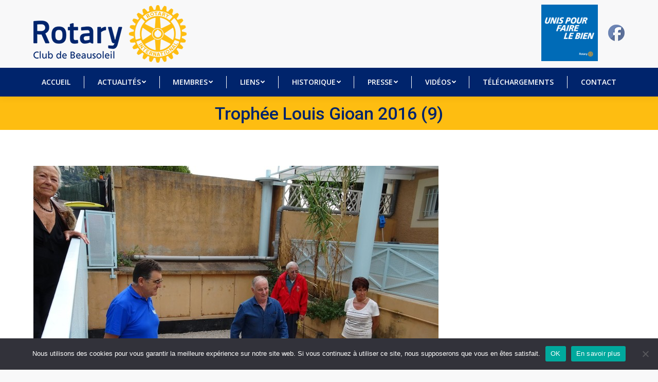

--- FILE ---
content_type: text/html; charset=UTF-8
request_url: http://www.rotary-beausoleil.org/trophee-louis-gioan/trophee-louis-gioan-2016-9/
body_size: 76880
content:
<!DOCTYPE html>
<!--[if !(IE 6) | !(IE 7) | !(IE 8)  ]><!-->
<html dir="ltr" lang="fr-FR"
	prefix="og: https://ogp.me/ns#"  class="no-js">
<!--<![endif]-->
<head>
	<meta charset="UTF-8" />
		<meta name="viewport" content="width=device-width, initial-scale=1, maximum-scale=1, user-scalable=0">
		<meta name="theme-color" content="#febd11"/>	<link rel="profile" href="https://gmpg.org/xfn/11" />
	        <script type="text/javascript">
            if (/Android|webOS|iPhone|iPad|iPod|BlackBerry|IEMobile|Opera Mini/i.test(navigator.userAgent)) {
                var originalAddEventListener = EventTarget.prototype.addEventListener,
                    oldWidth = window.innerWidth;

                EventTarget.prototype.addEventListener = function (eventName, eventHandler, useCapture) {
                    if (eventName === "resize") {
                        originalAddEventListener.call(this, eventName, function (event) {
                            if (oldWidth === window.innerWidth) {
                                return;
                            }
                            oldWidth = window.innerWidth;
                            if (eventHandler.handleEvent) {
                                eventHandler.handleEvent.call(this, event);
                            }
                            else {
                                eventHandler.call(this, event);
                            };
                        }, useCapture);
                    }
                    else {
                        originalAddEventListener.call(this, eventName, eventHandler, useCapture);
                    };
                };
            };
        </script>
		<title>Trophée Louis Gioan 2016 (9) | Rotary Club de Beausoleil</title>

		<!-- All in One SEO 4.2.8 - aioseo.com -->
		<meta name="robots" content="max-image-preview:large" />
		<link rel="canonical" href="http://www.rotary-beausoleil.org/trophee-louis-gioan/trophee-louis-gioan-2016-9/" />
		<meta name="generator" content="All in One SEO (AIOSEO) 4.2.8 " />
		<meta property="og:locale" content="fr_FR" />
		<meta property="og:site_name" content="Rotary Club de Beausoleil |" />
		<meta property="og:type" content="article" />
		<meta property="og:title" content="Trophée Louis Gioan 2016 (9) | Rotary Club de Beausoleil" />
		<meta property="og:url" content="http://www.rotary-beausoleil.org/trophee-louis-gioan/trophee-louis-gioan-2016-9/" />
		<meta property="article:published_time" content="2018-11-15T15:49:30+00:00" />
		<meta property="article:modified_time" content="2018-11-15T15:49:30+00:00" />
		<meta name="twitter:card" content="summary" />
		<meta name="twitter:title" content="Trophée Louis Gioan 2016 (9) | Rotary Club de Beausoleil" />
		<meta name="google" content="nositelinkssearchbox" />
		<script type="application/ld+json" class="aioseo-schema">
			{"@context":"https:\/\/schema.org","@graph":[{"@type":"BreadcrumbList","@id":"http:\/\/www.rotary-beausoleil.org\/trophee-louis-gioan\/trophee-louis-gioan-2016-9\/#breadcrumblist","itemListElement":[{"@type":"ListItem","@id":"http:\/\/www.rotary-beausoleil.org\/#listItem","position":1,"item":{"@type":"WebPage","@id":"http:\/\/www.rotary-beausoleil.org\/","name":"Accueil","url":"http:\/\/www.rotary-beausoleil.org\/"},"nextItem":"http:\/\/www.rotary-beausoleil.org\/trophee-louis-gioan\/trophee-louis-gioan-2016-9\/#listItem"},{"@type":"ListItem","@id":"http:\/\/www.rotary-beausoleil.org\/trophee-louis-gioan\/trophee-louis-gioan-2016-9\/#listItem","position":2,"item":{"@type":"WebPage","@id":"http:\/\/www.rotary-beausoleil.org\/trophee-louis-gioan\/trophee-louis-gioan-2016-9\/","name":"Troph\u00e9e Louis Gioan 2016 (9)","url":"http:\/\/www.rotary-beausoleil.org\/trophee-louis-gioan\/trophee-louis-gioan-2016-9\/"},"previousItem":"http:\/\/www.rotary-beausoleil.org\/#listItem"}]},{"@type":"ItemPage","@id":"http:\/\/www.rotary-beausoleil.org\/trophee-louis-gioan\/trophee-louis-gioan-2016-9\/#itempage","url":"http:\/\/www.rotary-beausoleil.org\/trophee-louis-gioan\/trophee-louis-gioan-2016-9\/","name":"Troph\u00e9e Louis Gioan 2016 (9) | Rotary Club de Beausoleil","inLanguage":"fr-FR","isPartOf":{"@id":"http:\/\/www.rotary-beausoleil.org\/#website"},"breadcrumb":{"@id":"http:\/\/www.rotary-beausoleil.org\/trophee-louis-gioan\/trophee-louis-gioan-2016-9\/#breadcrumblist"},"author":"http:\/\/www.rotary-beausoleil.org\/author\/samuel\/#author","creator":"http:\/\/www.rotary-beausoleil.org\/author\/samuel\/#author","datePublished":"2018-11-15T15:49:30+01:00","dateModified":"2018-11-15T15:49:30+01:00"},{"@type":"Organization","@id":"http:\/\/www.rotary-beausoleil.org\/#organization","name":"Rotary Club de Beausoleil","url":"http:\/\/www.rotary-beausoleil.org\/"},{"@type":"WebSite","@id":"http:\/\/www.rotary-beausoleil.org\/#website","url":"http:\/\/www.rotary-beausoleil.org\/","name":"Rotary Club de Beausoleil","inLanguage":"fr-FR","publisher":{"@id":"http:\/\/www.rotary-beausoleil.org\/#organization"}}]}
		</script>
		<!-- All in One SEO -->

<link rel='dns-prefetch' href='//fonts.googleapis.com' />
<link rel='dns-prefetch' href='//s.w.org' />
<link rel="alternate" type="application/rss+xml" title="Rotary Club de Beausoleil &raquo; Flux" href="http://www.rotary-beausoleil.org/feed/" />
<link rel="alternate" type="application/rss+xml" title="Rotary Club de Beausoleil &raquo; Flux des commentaires" href="http://www.rotary-beausoleil.org/comments/feed/" />
<link rel="alternate" type="application/rss+xml" title="Rotary Club de Beausoleil &raquo; Trophée Louis Gioan 2016 (9) Flux des commentaires" href="http://www.rotary-beausoleil.org/trophee-louis-gioan/trophee-louis-gioan-2016-9/feed/" />
<script type="text/javascript">
window._wpemojiSettings = {"baseUrl":"https:\/\/s.w.org\/images\/core\/emoji\/13.1.0\/72x72\/","ext":".png","svgUrl":"https:\/\/s.w.org\/images\/core\/emoji\/13.1.0\/svg\/","svgExt":".svg","source":{"concatemoji":"http:\/\/www.rotary-beausoleil.org\/wp-includes\/js\/wp-emoji-release.min.js?ver=5.9.12"}};
/*! This file is auto-generated */
!function(e,a,t){var n,r,o,i=a.createElement("canvas"),p=i.getContext&&i.getContext("2d");function s(e,t){var a=String.fromCharCode;p.clearRect(0,0,i.width,i.height),p.fillText(a.apply(this,e),0,0);e=i.toDataURL();return p.clearRect(0,0,i.width,i.height),p.fillText(a.apply(this,t),0,0),e===i.toDataURL()}function c(e){var t=a.createElement("script");t.src=e,t.defer=t.type="text/javascript",a.getElementsByTagName("head")[0].appendChild(t)}for(o=Array("flag","emoji"),t.supports={everything:!0,everythingExceptFlag:!0},r=0;r<o.length;r++)t.supports[o[r]]=function(e){if(!p||!p.fillText)return!1;switch(p.textBaseline="top",p.font="600 32px Arial",e){case"flag":return s([127987,65039,8205,9895,65039],[127987,65039,8203,9895,65039])?!1:!s([55356,56826,55356,56819],[55356,56826,8203,55356,56819])&&!s([55356,57332,56128,56423,56128,56418,56128,56421,56128,56430,56128,56423,56128,56447],[55356,57332,8203,56128,56423,8203,56128,56418,8203,56128,56421,8203,56128,56430,8203,56128,56423,8203,56128,56447]);case"emoji":return!s([10084,65039,8205,55357,56613],[10084,65039,8203,55357,56613])}return!1}(o[r]),t.supports.everything=t.supports.everything&&t.supports[o[r]],"flag"!==o[r]&&(t.supports.everythingExceptFlag=t.supports.everythingExceptFlag&&t.supports[o[r]]);t.supports.everythingExceptFlag=t.supports.everythingExceptFlag&&!t.supports.flag,t.DOMReady=!1,t.readyCallback=function(){t.DOMReady=!0},t.supports.everything||(n=function(){t.readyCallback()},a.addEventListener?(a.addEventListener("DOMContentLoaded",n,!1),e.addEventListener("load",n,!1)):(e.attachEvent("onload",n),a.attachEvent("onreadystatechange",function(){"complete"===a.readyState&&t.readyCallback()})),(n=t.source||{}).concatemoji?c(n.concatemoji):n.wpemoji&&n.twemoji&&(c(n.twemoji),c(n.wpemoji)))}(window,document,window._wpemojiSettings);
</script>
<style type="text/css">
img.wp-smiley,
img.emoji {
	display: inline !important;
	border: none !important;
	box-shadow: none !important;
	height: 1em !important;
	width: 1em !important;
	margin: 0 0.07em !important;
	vertical-align: -0.1em !important;
	background: none !important;
	padding: 0 !important;
}
</style>
	<link rel='stylesheet' id='wp-block-library-css'  href='http://www.rotary-beausoleil.org/wp-includes/css/dist/block-library/style.min.css?ver=5.9.12' type='text/css' media='all' />
<style id='wp-block-library-theme-inline-css' type='text/css'>
.wp-block-audio figcaption{color:#555;font-size:13px;text-align:center}.is-dark-theme .wp-block-audio figcaption{color:hsla(0,0%,100%,.65)}.wp-block-code>code{font-family:Menlo,Consolas,monaco,monospace;color:#1e1e1e;padding:.8em 1em;border:1px solid #ddd;border-radius:4px}.wp-block-embed figcaption{color:#555;font-size:13px;text-align:center}.is-dark-theme .wp-block-embed figcaption{color:hsla(0,0%,100%,.65)}.blocks-gallery-caption{color:#555;font-size:13px;text-align:center}.is-dark-theme .blocks-gallery-caption{color:hsla(0,0%,100%,.65)}.wp-block-image figcaption{color:#555;font-size:13px;text-align:center}.is-dark-theme .wp-block-image figcaption{color:hsla(0,0%,100%,.65)}.wp-block-pullquote{border-top:4px solid;border-bottom:4px solid;margin-bottom:1.75em;color:currentColor}.wp-block-pullquote__citation,.wp-block-pullquote cite,.wp-block-pullquote footer{color:currentColor;text-transform:uppercase;font-size:.8125em;font-style:normal}.wp-block-quote{border-left:.25em solid;margin:0 0 1.75em;padding-left:1em}.wp-block-quote cite,.wp-block-quote footer{color:currentColor;font-size:.8125em;position:relative;font-style:normal}.wp-block-quote.has-text-align-right{border-left:none;border-right:.25em solid;padding-left:0;padding-right:1em}.wp-block-quote.has-text-align-center{border:none;padding-left:0}.wp-block-quote.is-large,.wp-block-quote.is-style-large,.wp-block-quote.is-style-plain{border:none}.wp-block-search .wp-block-search__label{font-weight:700}.wp-block-group:where(.has-background){padding:1.25em 2.375em}.wp-block-separator{border:none;border-bottom:2px solid;margin-left:auto;margin-right:auto;opacity:.4}.wp-block-separator:not(.is-style-wide):not(.is-style-dots){width:100px}.wp-block-separator.has-background:not(.is-style-dots){border-bottom:none;height:1px}.wp-block-separator.has-background:not(.is-style-wide):not(.is-style-dots){height:2px}.wp-block-table thead{border-bottom:3px solid}.wp-block-table tfoot{border-top:3px solid}.wp-block-table td,.wp-block-table th{padding:.5em;border:1px solid;word-break:normal}.wp-block-table figcaption{color:#555;font-size:13px;text-align:center}.is-dark-theme .wp-block-table figcaption{color:hsla(0,0%,100%,.65)}.wp-block-video figcaption{color:#555;font-size:13px;text-align:center}.is-dark-theme .wp-block-video figcaption{color:hsla(0,0%,100%,.65)}.wp-block-template-part.has-background{padding:1.25em 2.375em;margin-top:0;margin-bottom:0}
</style>
<style id='global-styles-inline-css' type='text/css'>
body{--wp--preset--color--black: #000000;--wp--preset--color--cyan-bluish-gray: #abb8c3;--wp--preset--color--white: #FFF;--wp--preset--color--pale-pink: #f78da7;--wp--preset--color--vivid-red: #cf2e2e;--wp--preset--color--luminous-vivid-orange: #ff6900;--wp--preset--color--luminous-vivid-amber: #fcb900;--wp--preset--color--light-green-cyan: #7bdcb5;--wp--preset--color--vivid-green-cyan: #00d084;--wp--preset--color--pale-cyan-blue: #8ed1fc;--wp--preset--color--vivid-cyan-blue: #0693e3;--wp--preset--color--vivid-purple: #9b51e0;--wp--preset--color--accent: #febd11;--wp--preset--color--dark-gray: #111;--wp--preset--color--light-gray: #767676;--wp--preset--gradient--vivid-cyan-blue-to-vivid-purple: linear-gradient(135deg,rgba(6,147,227,1) 0%,rgb(155,81,224) 100%);--wp--preset--gradient--light-green-cyan-to-vivid-green-cyan: linear-gradient(135deg,rgb(122,220,180) 0%,rgb(0,208,130) 100%);--wp--preset--gradient--luminous-vivid-amber-to-luminous-vivid-orange: linear-gradient(135deg,rgba(252,185,0,1) 0%,rgba(255,105,0,1) 100%);--wp--preset--gradient--luminous-vivid-orange-to-vivid-red: linear-gradient(135deg,rgba(255,105,0,1) 0%,rgb(207,46,46) 100%);--wp--preset--gradient--very-light-gray-to-cyan-bluish-gray: linear-gradient(135deg,rgb(238,238,238) 0%,rgb(169,184,195) 100%);--wp--preset--gradient--cool-to-warm-spectrum: linear-gradient(135deg,rgb(74,234,220) 0%,rgb(151,120,209) 20%,rgb(207,42,186) 40%,rgb(238,44,130) 60%,rgb(251,105,98) 80%,rgb(254,248,76) 100%);--wp--preset--gradient--blush-light-purple: linear-gradient(135deg,rgb(255,206,236) 0%,rgb(152,150,240) 100%);--wp--preset--gradient--blush-bordeaux: linear-gradient(135deg,rgb(254,205,165) 0%,rgb(254,45,45) 50%,rgb(107,0,62) 100%);--wp--preset--gradient--luminous-dusk: linear-gradient(135deg,rgb(255,203,112) 0%,rgb(199,81,192) 50%,rgb(65,88,208) 100%);--wp--preset--gradient--pale-ocean: linear-gradient(135deg,rgb(255,245,203) 0%,rgb(182,227,212) 50%,rgb(51,167,181) 100%);--wp--preset--gradient--electric-grass: linear-gradient(135deg,rgb(202,248,128) 0%,rgb(113,206,126) 100%);--wp--preset--gradient--midnight: linear-gradient(135deg,rgb(2,3,129) 0%,rgb(40,116,252) 100%);--wp--preset--duotone--dark-grayscale: url('#wp-duotone-dark-grayscale');--wp--preset--duotone--grayscale: url('#wp-duotone-grayscale');--wp--preset--duotone--purple-yellow: url('#wp-duotone-purple-yellow');--wp--preset--duotone--blue-red: url('#wp-duotone-blue-red');--wp--preset--duotone--midnight: url('#wp-duotone-midnight');--wp--preset--duotone--magenta-yellow: url('#wp-duotone-magenta-yellow');--wp--preset--duotone--purple-green: url('#wp-duotone-purple-green');--wp--preset--duotone--blue-orange: url('#wp-duotone-blue-orange');--wp--preset--font-size--small: 13px;--wp--preset--font-size--medium: 20px;--wp--preset--font-size--large: 36px;--wp--preset--font-size--x-large: 42px;}.has-black-color{color: var(--wp--preset--color--black) !important;}.has-cyan-bluish-gray-color{color: var(--wp--preset--color--cyan-bluish-gray) !important;}.has-white-color{color: var(--wp--preset--color--white) !important;}.has-pale-pink-color{color: var(--wp--preset--color--pale-pink) !important;}.has-vivid-red-color{color: var(--wp--preset--color--vivid-red) !important;}.has-luminous-vivid-orange-color{color: var(--wp--preset--color--luminous-vivid-orange) !important;}.has-luminous-vivid-amber-color{color: var(--wp--preset--color--luminous-vivid-amber) !important;}.has-light-green-cyan-color{color: var(--wp--preset--color--light-green-cyan) !important;}.has-vivid-green-cyan-color{color: var(--wp--preset--color--vivid-green-cyan) !important;}.has-pale-cyan-blue-color{color: var(--wp--preset--color--pale-cyan-blue) !important;}.has-vivid-cyan-blue-color{color: var(--wp--preset--color--vivid-cyan-blue) !important;}.has-vivid-purple-color{color: var(--wp--preset--color--vivid-purple) !important;}.has-black-background-color{background-color: var(--wp--preset--color--black) !important;}.has-cyan-bluish-gray-background-color{background-color: var(--wp--preset--color--cyan-bluish-gray) !important;}.has-white-background-color{background-color: var(--wp--preset--color--white) !important;}.has-pale-pink-background-color{background-color: var(--wp--preset--color--pale-pink) !important;}.has-vivid-red-background-color{background-color: var(--wp--preset--color--vivid-red) !important;}.has-luminous-vivid-orange-background-color{background-color: var(--wp--preset--color--luminous-vivid-orange) !important;}.has-luminous-vivid-amber-background-color{background-color: var(--wp--preset--color--luminous-vivid-amber) !important;}.has-light-green-cyan-background-color{background-color: var(--wp--preset--color--light-green-cyan) !important;}.has-vivid-green-cyan-background-color{background-color: var(--wp--preset--color--vivid-green-cyan) !important;}.has-pale-cyan-blue-background-color{background-color: var(--wp--preset--color--pale-cyan-blue) !important;}.has-vivid-cyan-blue-background-color{background-color: var(--wp--preset--color--vivid-cyan-blue) !important;}.has-vivid-purple-background-color{background-color: var(--wp--preset--color--vivid-purple) !important;}.has-black-border-color{border-color: var(--wp--preset--color--black) !important;}.has-cyan-bluish-gray-border-color{border-color: var(--wp--preset--color--cyan-bluish-gray) !important;}.has-white-border-color{border-color: var(--wp--preset--color--white) !important;}.has-pale-pink-border-color{border-color: var(--wp--preset--color--pale-pink) !important;}.has-vivid-red-border-color{border-color: var(--wp--preset--color--vivid-red) !important;}.has-luminous-vivid-orange-border-color{border-color: var(--wp--preset--color--luminous-vivid-orange) !important;}.has-luminous-vivid-amber-border-color{border-color: var(--wp--preset--color--luminous-vivid-amber) !important;}.has-light-green-cyan-border-color{border-color: var(--wp--preset--color--light-green-cyan) !important;}.has-vivid-green-cyan-border-color{border-color: var(--wp--preset--color--vivid-green-cyan) !important;}.has-pale-cyan-blue-border-color{border-color: var(--wp--preset--color--pale-cyan-blue) !important;}.has-vivid-cyan-blue-border-color{border-color: var(--wp--preset--color--vivid-cyan-blue) !important;}.has-vivid-purple-border-color{border-color: var(--wp--preset--color--vivid-purple) !important;}.has-vivid-cyan-blue-to-vivid-purple-gradient-background{background: var(--wp--preset--gradient--vivid-cyan-blue-to-vivid-purple) !important;}.has-light-green-cyan-to-vivid-green-cyan-gradient-background{background: var(--wp--preset--gradient--light-green-cyan-to-vivid-green-cyan) !important;}.has-luminous-vivid-amber-to-luminous-vivid-orange-gradient-background{background: var(--wp--preset--gradient--luminous-vivid-amber-to-luminous-vivid-orange) !important;}.has-luminous-vivid-orange-to-vivid-red-gradient-background{background: var(--wp--preset--gradient--luminous-vivid-orange-to-vivid-red) !important;}.has-very-light-gray-to-cyan-bluish-gray-gradient-background{background: var(--wp--preset--gradient--very-light-gray-to-cyan-bluish-gray) !important;}.has-cool-to-warm-spectrum-gradient-background{background: var(--wp--preset--gradient--cool-to-warm-spectrum) !important;}.has-blush-light-purple-gradient-background{background: var(--wp--preset--gradient--blush-light-purple) !important;}.has-blush-bordeaux-gradient-background{background: var(--wp--preset--gradient--blush-bordeaux) !important;}.has-luminous-dusk-gradient-background{background: var(--wp--preset--gradient--luminous-dusk) !important;}.has-pale-ocean-gradient-background{background: var(--wp--preset--gradient--pale-ocean) !important;}.has-electric-grass-gradient-background{background: var(--wp--preset--gradient--electric-grass) !important;}.has-midnight-gradient-background{background: var(--wp--preset--gradient--midnight) !important;}.has-small-font-size{font-size: var(--wp--preset--font-size--small) !important;}.has-medium-font-size{font-size: var(--wp--preset--font-size--medium) !important;}.has-large-font-size{font-size: var(--wp--preset--font-size--large) !important;}.has-x-large-font-size{font-size: var(--wp--preset--font-size--x-large) !important;}
</style>
<link rel='stylesheet' id='contact-form-7-css'  href='http://www.rotary-beausoleil.org/wp-content/plugins/contact-form-7/includes/css/styles.css?ver=5.5.6' type='text/css' media='all' />
<link rel='stylesheet' id='cookie-notice-front-css'  href='http://www.rotary-beausoleil.org/wp-content/plugins/cookie-notice/css/front.min.css?ver=2.5.4' type='text/css' media='all' />
<link rel='stylesheet' id='the7-Defaults-css'  href='http://www.rotary-beausoleil.org/wp-content/uploads/smile_fonts/Defaults/Defaults.css?ver=5.9.12' type='text/css' media='all' />
<link rel='stylesheet' id='the7-icomoon-free-social-contact-16x16-css'  href='http://www.rotary-beausoleil.org/wp-content/uploads/smile_fonts/icomoon-free-social-contact-16x16/icomoon-free-social-contact-16x16.css?ver=5.9.12' type='text/css' media='all' />
<link rel='stylesheet' id='dt-web-fonts-css'  href='https://fonts.googleapis.com/css?family=Roboto:400,500,600,700%7COpen+Sans:400,600,700%7CRoboto+Condensed:400,600,700' type='text/css' media='all' />
<link rel='stylesheet' id='dt-main-css'  href='http://www.rotary-beausoleil.org/wp-content/themes/dt-the7/css/main.min.css?ver=10.4.3.1' type='text/css' media='all' />
<style id='dt-main-inline-css' type='text/css'>
body #load {
  display: block;
  height: 100%;
  overflow: hidden;
  position: fixed;
  width: 100%;
  z-index: 9901;
  opacity: 1;
  visibility: visible;
  transition: all .35s ease-out;
}
.load-wrap {
  width: 100%;
  height: 100%;
  background-position: center center;
  background-repeat: no-repeat;
  text-align: center;
  display: -ms-flexbox;
  display: -ms-flex;
  display: flex;
  -ms-align-items: center;
  -ms-flex-align: center;
  align-items: center;
  -ms-flex-flow: column wrap;
  flex-flow: column wrap;
  -ms-flex-pack: center;
  -ms-justify-content: center;
  justify-content: center;
}
.load-wrap > svg {
  position: absolute;
  top: 50%;
  left: 50%;
  transform: translate(-50%,-50%);
}
#load {
  background: var(--the7-elementor-beautiful-loading-bg,#ffffff);
  --the7-beautiful-spinner-color2: var(--the7-beautiful-spinner-color,#febd11);
}

</style>
<link rel='stylesheet' id='the7-font-css'  href='http://www.rotary-beausoleil.org/wp-content/themes/dt-the7/fonts/icomoon-the7-font/icomoon-the7-font.min.css?ver=10.4.3.1' type='text/css' media='all' />
<link rel='stylesheet' id='the7-awesome-fonts-css'  href='http://www.rotary-beausoleil.org/wp-content/themes/dt-the7/fonts/FontAwesome/css/all.min.css?ver=10.4.3.1' type='text/css' media='all' />
<link rel='stylesheet' id='the7-awesome-fonts-back-css'  href='http://www.rotary-beausoleil.org/wp-content/themes/dt-the7/fonts/FontAwesome/back-compat.min.css?ver=10.4.3.1' type='text/css' media='all' />
<link rel='stylesheet' id='the7-custom-scrollbar-css'  href='http://www.rotary-beausoleil.org/wp-content/themes/dt-the7/lib/custom-scrollbar/custom-scrollbar.min.css?ver=10.4.3.1' type='text/css' media='all' />
<link rel='stylesheet' id='the7-wpbakery-css'  href='http://www.rotary-beausoleil.org/wp-content/themes/dt-the7/css/wpbakery.min.css?ver=10.4.3.1' type='text/css' media='all' />
<link rel='stylesheet' id='the7-core-css'  href='http://www.rotary-beausoleil.org/wp-content/plugins/dt-the7-core/assets/css/post-type.min.css?ver=2.5.8' type='text/css' media='all' />
<link rel='stylesheet' id='the7-css-vars-css'  href='http://www.rotary-beausoleil.org/wp-content/uploads/the7-css/css-vars.css?ver=07151fe81ac3' type='text/css' media='all' />
<link rel='stylesheet' id='dt-custom-css'  href='http://www.rotary-beausoleil.org/wp-content/uploads/the7-css/custom.css?ver=07151fe81ac3' type='text/css' media='all' />
<link rel='stylesheet' id='dt-media-css'  href='http://www.rotary-beausoleil.org/wp-content/uploads/the7-css/media.css?ver=07151fe81ac3' type='text/css' media='all' />
<link rel='stylesheet' id='the7-mega-menu-css'  href='http://www.rotary-beausoleil.org/wp-content/uploads/the7-css/mega-menu.css?ver=07151fe81ac3' type='text/css' media='all' />
<link rel='stylesheet' id='the7-elements-albums-portfolio-css'  href='http://www.rotary-beausoleil.org/wp-content/uploads/the7-css/the7-elements-albums-portfolio.css?ver=07151fe81ac3' type='text/css' media='all' />
<link rel='stylesheet' id='the7-elements-css'  href='http://www.rotary-beausoleil.org/wp-content/uploads/the7-css/post-type-dynamic.css?ver=07151fe81ac3' type='text/css' media='all' />
<link rel='stylesheet' id='style-css'  href='http://www.rotary-beausoleil.org/wp-content/themes/dt-the7/style.css?ver=10.4.3.1' type='text/css' media='all' />
<script type='text/javascript' src='http://www.rotary-beausoleil.org/wp-includes/js/jquery/jquery.min.js?ver=3.6.0' id='jquery-core-js'></script>
<script type='text/javascript' src='http://www.rotary-beausoleil.org/wp-includes/js/jquery/jquery-migrate.min.js?ver=3.3.2' id='jquery-migrate-js'></script>
<script type='text/javascript' id='cookie-notice-front-js-before'>
var cnArgs = {"ajaxUrl":"http:\/\/www.rotary-beausoleil.org\/wp-admin\/admin-ajax.php","nonce":"cfa0f43bac","hideEffect":"fade","position":"bottom","onScroll":false,"onScrollOffset":100,"onClick":false,"cookieName":"cookie_notice_accepted","cookieTime":2592000,"cookieTimeRejected":2592000,"globalCookie":false,"redirection":false,"cache":false,"revokeCookies":false,"revokeCookiesOpt":"automatic"};
</script>
<script type='text/javascript' src='http://www.rotary-beausoleil.org/wp-content/plugins/cookie-notice/js/front.min.js?ver=2.5.4' id='cookie-notice-front-js'></script>
<script type='text/javascript' src='http://www.rotary-beausoleil.org/wp-content/plugins/revslider/public/assets/js/rbtools.min.js?ver=6.5.18' async id='tp-tools-js'></script>
<script type='text/javascript' src='http://www.rotary-beausoleil.org/wp-content/plugins/revslider/public/assets/js/rs6.min.js?ver=6.5.18' async id='revmin-js'></script>
<script type='text/javascript' id='dt-above-fold-js-extra'>
/* <![CDATA[ */
var dtLocal = {"themeUrl":"http:\/\/www.rotary-beausoleil.org\/wp-content\/themes\/dt-the7","passText":"Pour voir ce contenu, entrer le mots de passe:","moreButtonText":{"loading":"Chargement ...","loadMore":"Charger la suite"},"postID":"1699","ajaxurl":"http:\/\/www.rotary-beausoleil.org\/wp-admin\/admin-ajax.php","REST":{"baseUrl":"http:\/\/www.rotary-beausoleil.org\/wp-json\/the7\/v1","endpoints":{"sendMail":"\/send-mail"}},"contactMessages":{"required":"Un ou plusieurs champs contiennent une erreur. S'il vous pla\u00eet, v\u00e9rifiez et essayez \u00e0 nouveau.","terms":"Veuillez accepter la politique de confidentialit\u00e9.","fillTheCaptchaError":"Veuillez remplir le captcha."},"captchaSiteKey":"","ajaxNonce":"f52a4f5154","pageData":"","themeSettings":{"smoothScroll":"off","lazyLoading":false,"accentColor":{"mode":"solid","color":"#febd11"},"desktopHeader":{"height":180},"ToggleCaptionEnabled":"disabled","ToggleCaption":"Navigation","floatingHeader":{"showAfter":120,"showMenu":true,"height":50,"logo":{"showLogo":true,"html":"<img class=\" preload-me\" src=\"http:\/\/www.rotary-beausoleil.org\/wp-content\/uploads\/2018\/11\/logo-roue.png\" srcset=\"http:\/\/www.rotary-beausoleil.org\/wp-content\/uploads\/2018\/11\/logo-roue.png 50w\" width=\"50\" height=\"50\"   sizes=\"50px\" alt=\"Rotary Club de Beausoleil\" \/>","url":"http:\/\/www.rotary-beausoleil.org\/"}},"topLine":{"floatingTopLine":{"logo":{"showLogo":false,"html":""}}},"mobileHeader":{"firstSwitchPoint":990,"secondSwitchPoint":500,"firstSwitchPointHeight":70,"secondSwitchPointHeight":56,"mobileToggleCaptionEnabled":"disabled","mobileToggleCaption":"Menu"},"stickyMobileHeaderFirstSwitch":{"logo":{"html":"<img class=\" preload-me\" src=\"http:\/\/www.rotary-beausoleil.org\/wp-content\/uploads\/2018\/11\/rotary-club-beausoleil.png\" srcset=\"http:\/\/www.rotary-beausoleil.org\/wp-content\/uploads\/2018\/11\/rotary-club-beausoleil.png 298w\" width=\"298\" height=\"112\"   sizes=\"298px\" alt=\"Rotary Club de Beausoleil\" \/>"}},"stickyMobileHeaderSecondSwitch":{"logo":{"html":"<img class=\" preload-me\" src=\"http:\/\/www.rotary-beausoleil.org\/wp-content\/uploads\/2018\/11\/rotary-club-beausoleil.png\" srcset=\"http:\/\/www.rotary-beausoleil.org\/wp-content\/uploads\/2018\/11\/rotary-club-beausoleil.png 298w\" width=\"298\" height=\"112\"   sizes=\"298px\" alt=\"Rotary Club de Beausoleil\" \/>"}},"content":{"textColor":"#424349","headerColor":"#00246c"},"sidebar":{"switchPoint":990},"boxedWidth":"1280px","stripes":{"stripe1":{"textColor":"#787d85","headerColor":"#3b3f4a"},"stripe2":{"textColor":"#8b9199","headerColor":"#ffffff"},"stripe3":{"textColor":"#ffffff","headerColor":"#ffffff"}}},"VCMobileScreenWidth":"768"};
var dtShare = {"shareButtonText":{"facebook":"Partager sur Facebook","twitter":"Partager sur Twitter","pinterest":"\u00c9pingler le","linkedin":"Partager sur Linkedin","whatsapp":"Partager sur Whatsapp"},"overlayOpacity":"85"};
/* ]]> */
</script>
<script type='text/javascript' src='http://www.rotary-beausoleil.org/wp-content/themes/dt-the7/js/above-the-fold.min.js?ver=10.4.3.1' id='dt-above-fold-js'></script>
<link rel="https://api.w.org/" href="http://www.rotary-beausoleil.org/wp-json/" /><link rel="alternate" type="application/json" href="http://www.rotary-beausoleil.org/wp-json/wp/v2/media/1699" /><link rel="EditURI" type="application/rsd+xml" title="RSD" href="http://www.rotary-beausoleil.org/xmlrpc.php?rsd" />
<link rel="wlwmanifest" type="application/wlwmanifest+xml" href="http://www.rotary-beausoleil.org/wp-includes/wlwmanifest.xml" /> 
<meta name="generator" content="WordPress 5.9.12" />
<link rel='shortlink' href='http://www.rotary-beausoleil.org/?p=1699' />
<link rel="alternate" type="application/json+oembed" href="http://www.rotary-beausoleil.org/wp-json/oembed/1.0/embed?url=http%3A%2F%2Fwww.rotary-beausoleil.org%2Ftrophee-louis-gioan%2Ftrophee-louis-gioan-2016-9%2F" />
<link rel="alternate" type="text/xml+oembed" href="http://www.rotary-beausoleil.org/wp-json/oembed/1.0/embed?url=http%3A%2F%2Fwww.rotary-beausoleil.org%2Ftrophee-louis-gioan%2Ftrophee-louis-gioan-2016-9%2F&#038;format=xml" />
<meta property="og:site_name" content="Rotary Club de Beausoleil" />
<meta property="og:title" content="Trophée Louis Gioan 2016 (9)" />
<meta property="og:image" content="http://www.rotary-beausoleil.org/wp-content/uploads/2018/11/Trophée-Louis-Gioan-2016-9.jpg" />
<meta property="og:url" content="http://www.rotary-beausoleil.org/trophee-louis-gioan/trophee-louis-gioan-2016-9/" />
<meta property="og:type" content="article" />
<meta name="generator" content="Powered by WPBakery Page Builder - drag and drop page builder for WordPress."/>
<meta name="generator" content="Powered by Slider Revolution 6.5.18 - responsive, Mobile-Friendly Slider Plugin for WordPress with comfortable drag and drop interface." />
<script type="text/javascript" id="the7-loader-script">
document.addEventListener("DOMContentLoaded", function(event) {
	var load = document.getElementById("load");
	if(!load.classList.contains('loader-removed')){
		var removeLoading = setTimeout(function() {
			load.className += " loader-removed";
		}, 300);
	}
});
</script>
		<link rel="icon" href="http://www.rotary-beausoleil.org/wp-content/uploads/2018/11/logo-roue.png" type="image/png" sizes="16x16"/><script>function setREVStartSize(e){
			//window.requestAnimationFrame(function() {
				window.RSIW = window.RSIW===undefined ? window.innerWidth : window.RSIW;
				window.RSIH = window.RSIH===undefined ? window.innerHeight : window.RSIH;
				try {
					var pw = document.getElementById(e.c).parentNode.offsetWidth,
						newh;
					pw = pw===0 || isNaN(pw) ? window.RSIW : pw;
					e.tabw = e.tabw===undefined ? 0 : parseInt(e.tabw);
					e.thumbw = e.thumbw===undefined ? 0 : parseInt(e.thumbw);
					e.tabh = e.tabh===undefined ? 0 : parseInt(e.tabh);
					e.thumbh = e.thumbh===undefined ? 0 : parseInt(e.thumbh);
					e.tabhide = e.tabhide===undefined ? 0 : parseInt(e.tabhide);
					e.thumbhide = e.thumbhide===undefined ? 0 : parseInt(e.thumbhide);
					e.mh = e.mh===undefined || e.mh=="" || e.mh==="auto" ? 0 : parseInt(e.mh,0);
					if(e.layout==="fullscreen" || e.l==="fullscreen")
						newh = Math.max(e.mh,window.RSIH);
					else{
						e.gw = Array.isArray(e.gw) ? e.gw : [e.gw];
						for (var i in e.rl) if (e.gw[i]===undefined || e.gw[i]===0) e.gw[i] = e.gw[i-1];
						e.gh = e.el===undefined || e.el==="" || (Array.isArray(e.el) && e.el.length==0)? e.gh : e.el;
						e.gh = Array.isArray(e.gh) ? e.gh : [e.gh];
						for (var i in e.rl) if (e.gh[i]===undefined || e.gh[i]===0) e.gh[i] = e.gh[i-1];
											
						var nl = new Array(e.rl.length),
							ix = 0,
							sl;
						e.tabw = e.tabhide>=pw ? 0 : e.tabw;
						e.thumbw = e.thumbhide>=pw ? 0 : e.thumbw;
						e.tabh = e.tabhide>=pw ? 0 : e.tabh;
						e.thumbh = e.thumbhide>=pw ? 0 : e.thumbh;
						for (var i in e.rl) nl[i] = e.rl[i]<window.RSIW ? 0 : e.rl[i];
						sl = nl[0];
						for (var i in nl) if (sl>nl[i] && nl[i]>0) { sl = nl[i]; ix=i;}
						var m = pw>(e.gw[ix]+e.tabw+e.thumbw) ? 1 : (pw-(e.tabw+e.thumbw)) / (e.gw[ix]);
						newh =  (e.gh[ix] * m) + (e.tabh + e.thumbh);
					}
					var el = document.getElementById(e.c);
					if (el!==null && el) el.style.height = newh+"px";
					el = document.getElementById(e.c+"_wrapper");
					if (el!==null && el) {
						el.style.height = newh+"px";
						el.style.display = "block";
					}
				} catch(e){
					console.log("Failure at Presize of Slider:" + e)
				}
			//});
		  };</script>
<noscript><style> .wpb_animate_when_almost_visible { opacity: 1; }</style></noscript><style id='the7-custom-inline-css' type='text/css'>
#main > .wf-wrap {
    background: rgba(255, 255, 255, 0.9);
	padding-top:40px;
	padding-bottom:40px;
   
}

p {
	text-align:justify;
}
.widget-title {
font: normal 600 15px / 19px "Open Sans", Helvetica, Arial, Verdana, sans-serif;
    text-transform: uppercase;
}

</style>
</head>
<body id="the7-body" class="attachment attachment-template-default single single-attachment postid-1699 attachmentid-1699 attachment-jpeg wp-embed-responsive cookies-not-set the7-core-ver-2.5.8 dt-responsive-on right-mobile-menu-close-icon ouside-menu-close-icon mobile-hamburger-close-bg-enable mobile-hamburger-close-bg-hover-enable  fade-medium-mobile-menu-close-icon fade-medium-menu-close-icon fixed-page-bg srcset-enabled btn-flat custom-btn-color custom-btn-hover-color shadow-element-decoration phantom-fade phantom-shadow-decoration phantom-custom-logo-on floating-mobile-menu-icon top-header first-switch-logo-left first-switch-menu-right second-switch-logo-left second-switch-menu-right right-mobile-menu layzr-loading-on popup-message-style dt-fa-compatibility the7-ver-10.4.3.1 wpb-js-composer js-comp-ver-6.8.0 vc_responsive">
<svg xmlns="http://www.w3.org/2000/svg" viewBox="0 0 0 0" width="0" height="0" focusable="false" role="none" style="visibility: hidden; position: absolute; left: -9999px; overflow: hidden;" ><defs><filter id="wp-duotone-dark-grayscale"><feColorMatrix color-interpolation-filters="sRGB" type="matrix" values=" .299 .587 .114 0 0 .299 .587 .114 0 0 .299 .587 .114 0 0 .299 .587 .114 0 0 " /><feComponentTransfer color-interpolation-filters="sRGB" ><feFuncR type="table" tableValues="0 0.49803921568627" /><feFuncG type="table" tableValues="0 0.49803921568627" /><feFuncB type="table" tableValues="0 0.49803921568627" /><feFuncA type="table" tableValues="1 1" /></feComponentTransfer><feComposite in2="SourceGraphic" operator="in" /></filter></defs></svg><svg xmlns="http://www.w3.org/2000/svg" viewBox="0 0 0 0" width="0" height="0" focusable="false" role="none" style="visibility: hidden; position: absolute; left: -9999px; overflow: hidden;" ><defs><filter id="wp-duotone-grayscale"><feColorMatrix color-interpolation-filters="sRGB" type="matrix" values=" .299 .587 .114 0 0 .299 .587 .114 0 0 .299 .587 .114 0 0 .299 .587 .114 0 0 " /><feComponentTransfer color-interpolation-filters="sRGB" ><feFuncR type="table" tableValues="0 1" /><feFuncG type="table" tableValues="0 1" /><feFuncB type="table" tableValues="0 1" /><feFuncA type="table" tableValues="1 1" /></feComponentTransfer><feComposite in2="SourceGraphic" operator="in" /></filter></defs></svg><svg xmlns="http://www.w3.org/2000/svg" viewBox="0 0 0 0" width="0" height="0" focusable="false" role="none" style="visibility: hidden; position: absolute; left: -9999px; overflow: hidden;" ><defs><filter id="wp-duotone-purple-yellow"><feColorMatrix color-interpolation-filters="sRGB" type="matrix" values=" .299 .587 .114 0 0 .299 .587 .114 0 0 .299 .587 .114 0 0 .299 .587 .114 0 0 " /><feComponentTransfer color-interpolation-filters="sRGB" ><feFuncR type="table" tableValues="0.54901960784314 0.98823529411765" /><feFuncG type="table" tableValues="0 1" /><feFuncB type="table" tableValues="0.71764705882353 0.25490196078431" /><feFuncA type="table" tableValues="1 1" /></feComponentTransfer><feComposite in2="SourceGraphic" operator="in" /></filter></defs></svg><svg xmlns="http://www.w3.org/2000/svg" viewBox="0 0 0 0" width="0" height="0" focusable="false" role="none" style="visibility: hidden; position: absolute; left: -9999px; overflow: hidden;" ><defs><filter id="wp-duotone-blue-red"><feColorMatrix color-interpolation-filters="sRGB" type="matrix" values=" .299 .587 .114 0 0 .299 .587 .114 0 0 .299 .587 .114 0 0 .299 .587 .114 0 0 " /><feComponentTransfer color-interpolation-filters="sRGB" ><feFuncR type="table" tableValues="0 1" /><feFuncG type="table" tableValues="0 0.27843137254902" /><feFuncB type="table" tableValues="0.5921568627451 0.27843137254902" /><feFuncA type="table" tableValues="1 1" /></feComponentTransfer><feComposite in2="SourceGraphic" operator="in" /></filter></defs></svg><svg xmlns="http://www.w3.org/2000/svg" viewBox="0 0 0 0" width="0" height="0" focusable="false" role="none" style="visibility: hidden; position: absolute; left: -9999px; overflow: hidden;" ><defs><filter id="wp-duotone-midnight"><feColorMatrix color-interpolation-filters="sRGB" type="matrix" values=" .299 .587 .114 0 0 .299 .587 .114 0 0 .299 .587 .114 0 0 .299 .587 .114 0 0 " /><feComponentTransfer color-interpolation-filters="sRGB" ><feFuncR type="table" tableValues="0 0" /><feFuncG type="table" tableValues="0 0.64705882352941" /><feFuncB type="table" tableValues="0 1" /><feFuncA type="table" tableValues="1 1" /></feComponentTransfer><feComposite in2="SourceGraphic" operator="in" /></filter></defs></svg><svg xmlns="http://www.w3.org/2000/svg" viewBox="0 0 0 0" width="0" height="0" focusable="false" role="none" style="visibility: hidden; position: absolute; left: -9999px; overflow: hidden;" ><defs><filter id="wp-duotone-magenta-yellow"><feColorMatrix color-interpolation-filters="sRGB" type="matrix" values=" .299 .587 .114 0 0 .299 .587 .114 0 0 .299 .587 .114 0 0 .299 .587 .114 0 0 " /><feComponentTransfer color-interpolation-filters="sRGB" ><feFuncR type="table" tableValues="0.78039215686275 1" /><feFuncG type="table" tableValues="0 0.94901960784314" /><feFuncB type="table" tableValues="0.35294117647059 0.47058823529412" /><feFuncA type="table" tableValues="1 1" /></feComponentTransfer><feComposite in2="SourceGraphic" operator="in" /></filter></defs></svg><svg xmlns="http://www.w3.org/2000/svg" viewBox="0 0 0 0" width="0" height="0" focusable="false" role="none" style="visibility: hidden; position: absolute; left: -9999px; overflow: hidden;" ><defs><filter id="wp-duotone-purple-green"><feColorMatrix color-interpolation-filters="sRGB" type="matrix" values=" .299 .587 .114 0 0 .299 .587 .114 0 0 .299 .587 .114 0 0 .299 .587 .114 0 0 " /><feComponentTransfer color-interpolation-filters="sRGB" ><feFuncR type="table" tableValues="0.65098039215686 0.40392156862745" /><feFuncG type="table" tableValues="0 1" /><feFuncB type="table" tableValues="0.44705882352941 0.4" /><feFuncA type="table" tableValues="1 1" /></feComponentTransfer><feComposite in2="SourceGraphic" operator="in" /></filter></defs></svg><svg xmlns="http://www.w3.org/2000/svg" viewBox="0 0 0 0" width="0" height="0" focusable="false" role="none" style="visibility: hidden; position: absolute; left: -9999px; overflow: hidden;" ><defs><filter id="wp-duotone-blue-orange"><feColorMatrix color-interpolation-filters="sRGB" type="matrix" values=" .299 .587 .114 0 0 .299 .587 .114 0 0 .299 .587 .114 0 0 .299 .587 .114 0 0 " /><feComponentTransfer color-interpolation-filters="sRGB" ><feFuncR type="table" tableValues="0.098039215686275 1" /><feFuncG type="table" tableValues="0 0.66274509803922" /><feFuncB type="table" tableValues="0.84705882352941 0.41960784313725" /><feFuncA type="table" tableValues="1 1" /></feComponentTransfer><feComposite in2="SourceGraphic" operator="in" /></filter></defs></svg><!-- The7 10.4.3.1 -->
<div id="load" class="spinner-loader">
	<div class="load-wrap"><style type="text/css">
    [class*="the7-spinner-animate-"]{
        animation: spinner-animation 1s cubic-bezier(1,1,1,1) infinite;
        x:46.5px;
        y:40px;
        width:7px;
        height:20px;
        fill:var(--the7-beautiful-spinner-color2);
        opacity: 0.2;
    }
    .the7-spinner-animate-2{
        animation-delay: 0.083s;
    }
    .the7-spinner-animate-3{
        animation-delay: 0.166s;
    }
    .the7-spinner-animate-4{
         animation-delay: 0.25s;
    }
    .the7-spinner-animate-5{
         animation-delay: 0.33s;
    }
    .the7-spinner-animate-6{
         animation-delay: 0.416s;
    }
    .the7-spinner-animate-7{
         animation-delay: 0.5s;
    }
    .the7-spinner-animate-8{
         animation-delay: 0.58s;
    }
    .the7-spinner-animate-9{
         animation-delay: 0.666s;
    }
    .the7-spinner-animate-10{
         animation-delay: 0.75s;
    }
    .the7-spinner-animate-11{
        animation-delay: 0.83s;
    }
    .the7-spinner-animate-12{
        animation-delay: 0.916s;
    }
    @keyframes spinner-animation{
        from {
            opacity: 1;
        }
        to{
            opacity: 0;
        }
    }
</style>
<svg width="75px" height="75px" xmlns="http://www.w3.org/2000/svg" viewBox="0 0 100 100" preserveAspectRatio="xMidYMid">
	<rect class="the7-spinner-animate-1" rx="5" ry="5" transform="rotate(0 50 50) translate(0 -30)"></rect>
	<rect class="the7-spinner-animate-2" rx="5" ry="5" transform="rotate(30 50 50) translate(0 -30)"></rect>
	<rect class="the7-spinner-animate-3" rx="5" ry="5" transform="rotate(60 50 50) translate(0 -30)"></rect>
	<rect class="the7-spinner-animate-4" rx="5" ry="5" transform="rotate(90 50 50) translate(0 -30)"></rect>
	<rect class="the7-spinner-animate-5" rx="5" ry="5" transform="rotate(120 50 50) translate(0 -30)"></rect>
	<rect class="the7-spinner-animate-6" rx="5" ry="5" transform="rotate(150 50 50) translate(0 -30)"></rect>
	<rect class="the7-spinner-animate-7" rx="5" ry="5" transform="rotate(180 50 50) translate(0 -30)"></rect>
	<rect class="the7-spinner-animate-8" rx="5" ry="5" transform="rotate(210 50 50) translate(0 -30)"></rect>
	<rect class="the7-spinner-animate-9" rx="5" ry="5" transform="rotate(240 50 50) translate(0 -30)"></rect>
	<rect class="the7-spinner-animate-10" rx="5" ry="5" transform="rotate(270 50 50) translate(0 -30)"></rect>
	<rect class="the7-spinner-animate-11" rx="5" ry="5" transform="rotate(300 50 50) translate(0 -30)"></rect>
	<rect class="the7-spinner-animate-12" rx="5" ry="5" transform="rotate(330 50 50) translate(0 -30)"></rect>
</svg></div>
</div>
<div id="page" >
	<a class="skip-link screen-reader-text" href="#content">Aller au contenu</a>

<div class="masthead classic-header justify bg-behind-menu widgets full-height dividers shadow-decoration shadow-mobile-header-decoration small-mobile-menu-icon show-sub-menu-on-hover"  role="banner">

	<div class="top-bar line-content top-bar-empty top-bar-line-hide">
	<div class="top-bar-bg" ></div>
	<div class="mini-widgets left-widgets"></div><div class="mini-widgets right-widgets"></div></div>

	<header class="header-bar">

		<div class="branding">
	<div id="site-title" class="assistive-text">Rotary Club de Beausoleil</div>
	<div id="site-description" class="assistive-text"></div>
	<a class="" href="http://www.rotary-beausoleil.org/"><img class=" preload-me" src="http://www.rotary-beausoleil.org/wp-content/uploads/2018/11/rotary-club-beausoleil.png" srcset="http://www.rotary-beausoleil.org/wp-content/uploads/2018/11/rotary-club-beausoleil.png 298w" width="298" height="112"   sizes="298px" alt="Rotary Club de Beausoleil" /></a><div class="mini-widgets"></div><div class="mini-widgets"><div class="text-area show-on-desktop near-logo-first-switch in-menu-second-switch"><p><img src="http://www.rotary-beausoleil.org/wp-content/uploads/2025/07/PM2526-BC-SOCIAL-ROTARY-AZURE-1080x1080-FR-FR.png" style="max-height:110px;" alt="Rotary" /></p>
</div><div class="text-area show-on-desktop in-menu-first-switch in-menu-second-switch"><p><a href="https://www.facebook.com/Rotary-Club-de-Beausoleil-566958363356844/" target="_blank"><img src="http://www.rotary-beausoleil.org/wp-content/uploads/2018/11/default_facebook.png" alt="facebook" /></a></p>
</div></div></div>

		<nav class="navigation">

			<ul id="primary-menu" class="main-nav level-arrows-on outside-item-remove-margin" role="menubar"><li class="menu-item menu-item-type-post_type menu-item-object-page menu-item-home menu-item-353 first depth-0" role="presentation"><a href='http://www.rotary-beausoleil.org/' data-level='1' role="menuitem"><span class="menu-item-text"><span class="menu-text">Accueil</span></span></a></li> <li class="menu-item menu-item-type-post_type menu-item-object-page menu-item-has-children menu-item-354 has-children depth-0" role="presentation"><a href='http://www.rotary-beausoleil.org/actualites/' class='not-clickable-item' data-level='1' role="menuitem"><span class="menu-item-text"><span class="menu-text">Actualités</span></span></a><ul class="sub-nav hover-style-bg level-arrows-on" role="menubar"><li class="menu-item menu-item-type-taxonomy menu-item-object-category menu-item-3976 first depth-1" role="presentation"><a href='http://www.rotary-beausoleil.org/category/annee-2024/' data-level='2' role="menuitem"><span class="menu-item-text"><span class="menu-text">Année 2024</span></span></a></li> <li class="menu-item menu-item-type-taxonomy menu-item-object-category menu-item-3969 depth-1" role="presentation"><a href='http://www.rotary-beausoleil.org/category/annee-2023/' data-level='2' role="menuitem"><span class="menu-item-text"><span class="menu-text">Année 2023</span></span></a></li> <li class="menu-item menu-item-type-taxonomy menu-item-object-category menu-item-3968 depth-1" role="presentation"><a href='http://www.rotary-beausoleil.org/category/annee-2022/' data-level='2' role="menuitem"><span class="menu-item-text"><span class="menu-text">Année 2022</span></span></a></li> <li class="menu-item menu-item-type-taxonomy menu-item-object-category menu-item-3972 depth-1" role="presentation"><a href='http://www.rotary-beausoleil.org/category/annee-2021/' data-level='2' role="menuitem"><span class="menu-item-text"><span class="menu-text">Année 2021</span></span></a></li> <li class="menu-item menu-item-type-taxonomy menu-item-object-category menu-item-3970 depth-1" role="presentation"><a href='http://www.rotary-beausoleil.org/category/2020/' data-level='2' role="menuitem"><span class="menu-item-text"><span class="menu-text">Année 2020</span></span></a></li> <li class="menu-item menu-item-type-taxonomy menu-item-object-category menu-item-3971 depth-1" role="presentation"><a href='http://www.rotary-beausoleil.org/category/annee-2019/' data-level='2' role="menuitem"><span class="menu-item-text"><span class="menu-text">Année 2019</span></span></a></li> <li class="menu-item menu-item-type-taxonomy menu-item-object-category menu-item-3975 depth-1" role="presentation"><a href='http://www.rotary-beausoleil.org/category/2018/' data-level='2' role="menuitem"><span class="menu-item-text"><span class="menu-text">Année 2018</span></span></a></li> <li class="menu-item menu-item-type-taxonomy menu-item-object-category menu-item-3974 depth-1" role="presentation"><a href='http://www.rotary-beausoleil.org/category/2017/' data-level='2' role="menuitem"><span class="menu-item-text"><span class="menu-text">Année 2017</span></span></a></li> <li class="menu-item menu-item-type-taxonomy menu-item-object-category menu-item-3973 depth-1" role="presentation"><a href='http://www.rotary-beausoleil.org/category/2016/' data-level='2' role="menuitem"><span class="menu-item-text"><span class="menu-text">Année 2016</span></span></a></li> </ul></li> <li class="menu-item menu-item-type-post_type menu-item-object-page menu-item-has-children menu-item-358 has-children depth-0" role="presentation"><a href='http://www.rotary-beausoleil.org/membres/' class='not-clickable-item' data-level='1' role="menuitem"><span class="menu-item-text"><span class="menu-text">Membres</span></span></a><ul class="sub-nav hover-style-bg level-arrows-on" role="menubar"><li class="menu-item menu-item-type-post_type menu-item-object-page menu-item-360 first depth-1" role="presentation"><a href='http://www.rotary-beausoleil.org/membres/bulletins/' data-level='2' role="menuitem"><span class="menu-item-text"><span class="menu-text">Bulletins</span></span></a></li> <li class="menu-item menu-item-type-post_type menu-item-object-page menu-item-359 depth-1" role="presentation"><a href='http://www.rotary-beausoleil.org/membres/agenda/' data-level='2' role="menuitem"><span class="menu-item-text"><span class="menu-text">Agenda</span></span></a></li> <li class="menu-item menu-item-type-post_type menu-item-object-page menu-item-352 depth-1" role="presentation"><a href='http://www.rotary-beausoleil.org/membres/les-membres/' data-level='2' role="menuitem"><span class="menu-item-text"><span class="menu-text">Les membres</span></span></a></li> <li class="menu-item menu-item-type-post_type menu-item-object-page menu-item-350 depth-1" role="presentation"><a href='http://www.rotary-beausoleil.org/photos-de-groupe/' data-level='2' role="menuitem"><span class="menu-item-text"><span class="menu-text">Photos de groupe</span></span></a></li> <li class="menu-item menu-item-type-post_type menu-item-object-page menu-item-351 depth-1" role="presentation"><a href='http://www.rotary-beausoleil.org/membres/documents/' data-level='2' role="menuitem"><span class="menu-item-text"><span class="menu-text">Documents</span></span></a></li> </ul></li> <li class="menu-item menu-item-type-post_type menu-item-object-page menu-item-has-children menu-item-361 has-children depth-0" role="presentation"><a href='http://www.rotary-beausoleil.org/liens/' class='not-clickable-item' data-level='1' role="menuitem"><span class="menu-item-text"><span class="menu-text">Liens</span></span></a><ul class="sub-nav hover-style-bg level-arrows-on" role="menubar"><li class="menu-item menu-item-type-post_type menu-item-object-page menu-item-363 first depth-1" role="presentation"><a href='http://www.rotary-beausoleil.org/liens/rotary/' data-level='2' role="menuitem"><span class="menu-item-text"><span class="menu-text">Liens Rotary</span></span></a></li> <li class="menu-item menu-item-type-post_type menu-item-object-page menu-item-364 depth-1" role="presentation"><a href='http://www.rotary-beausoleil.org/liens/villes/' data-level='2' role="menuitem"><span class="menu-item-text"><span class="menu-text">Liens villes</span></span></a></li> <li class="menu-item menu-item-type-post_type menu-item-object-page menu-item-362 depth-1" role="presentation"><a href='http://www.rotary-beausoleil.org/liens/partenaires/' data-level='2' role="menuitem"><span class="menu-item-text"><span class="menu-text">Liens partenaires</span></span></a></li> </ul></li> <li class="menu-item menu-item-type-post_type menu-item-object-page menu-item-has-children menu-item-344 has-children depth-0" role="presentation"><a href='http://www.rotary-beausoleil.org/historique/' class='not-clickable-item' data-level='1' role="menuitem"><span class="menu-item-text"><span class="menu-text">Historique</span></span></a><ul class="sub-nav hover-style-bg level-arrows-on" role="menubar"><li class="menu-item menu-item-type-post_type menu-item-object-page menu-item-349 first depth-1" role="presentation"><a href='http://www.rotary-beausoleil.org/historique/naissance/' data-level='2' role="menuitem"><span class="menu-item-text"><span class="menu-text">Naissance</span></span></a></li> <li class="menu-item menu-item-type-post_type menu-item-object-page menu-item-348 depth-1" role="presentation"><a href='http://www.rotary-beausoleil.org/historique/de-1970-a-2000/' data-level='2' role="menuitem"><span class="menu-item-text"><span class="menu-text">De 1970 à 2000</span></span></a></li> <li class="menu-item menu-item-type-post_type menu-item-object-page menu-item-347 depth-1" role="presentation"><a href='http://www.rotary-beausoleil.org/historique/de-2000-a-nos-jours/' data-level='2' role="menuitem"><span class="menu-item-text"><span class="menu-text">De 2000 à nos jours</span></span></a></li> <li class="menu-item menu-item-type-post_type menu-item-object-page menu-item-346 depth-1" role="presentation"><a href='http://www.rotary-beausoleil.org/historique/actions-ponctuelles/' data-level='2' role="menuitem"><span class="menu-item-text"><span class="menu-text">Actions ponctuelles</span></span></a></li> <li class="menu-item menu-item-type-post_type menu-item-object-page menu-item-345 depth-1" role="presentation"><a href='http://www.rotary-beausoleil.org/historique/nos-chers-disparus/' data-level='2' role="menuitem"><span class="menu-item-text"><span class="menu-text">Nos chers disparus</span></span></a></li> </ul></li> <li class="menu-item menu-item-type-post_type menu-item-object-page menu-item-has-children menu-item-340 has-children depth-0" role="presentation"><a href='http://www.rotary-beausoleil.org/presse/' class='not-clickable-item' data-level='1' role="menuitem"><span class="menu-item-text"><span class="menu-text">Presse</span></span></a><ul class="sub-nav hover-style-bg level-arrows-on" role="menubar"><li class="menu-item menu-item-type-post_type menu-item-object-page menu-item-342 first depth-1" role="presentation"><a href='http://www.rotary-beausoleil.org/presse/nice-matin/' data-level='2' role="menuitem"><span class="menu-item-text"><span class="menu-text">Nice Matin</span></span></a></li> <li class="menu-item menu-item-type-post_type menu-item-object-page menu-item-341 depth-1" role="presentation"><a href='http://www.rotary-beausoleil.org/presse/le-rotarien/' data-level='2' role="menuitem"><span class="menu-item-text"><span class="menu-text">Le Rotarien</span></span></a></li> </ul></li> <li class="menu-item menu-item-type-post_type menu-item-object-page menu-item-has-children menu-item-339 has-children depth-0" role="presentation"><a href='http://www.rotary-beausoleil.org/videos/' class='not-clickable-item' data-level='1' role="menuitem"><span class="menu-item-text"><span class="menu-text">Vidéos</span></span></a><ul class="sub-nav hover-style-bg level-arrows-on" role="menubar"><li class="menu-item menu-item-type-post_type menu-item-object-page menu-item-2225 first depth-1" role="presentation"><a href='http://www.rotary-beausoleil.org/videos/hommages-disparus/' data-level='2' role="menuitem"><span class="menu-item-text"><span class="menu-text">Hommages disparus</span></span></a></li> <li class="menu-item menu-item-type-post_type menu-item-object-page menu-item-2224 depth-1" role="presentation"><a href='http://www.rotary-beausoleil.org/videos/le-club/' data-level='2' role="menuitem"><span class="menu-item-text"><span class="menu-text">Le Club</span></span></a></li> </ul></li> <li class="menu-item menu-item-type-post_type menu-item-object-page menu-item-338 depth-0" role="presentation"><a href='http://www.rotary-beausoleil.org/telechargements/' data-level='1' role="menuitem"><span class="menu-item-text"><span class="menu-text">Téléchargements</span></span></a></li> <li class="menu-item menu-item-type-post_type menu-item-object-page menu-item-343 last depth-0" role="presentation"><a href='http://www.rotary-beausoleil.org/contact/' data-level='1' role="menuitem"><span class="menu-item-text"><span class="menu-text">Contact</span></span></a></li> </ul>
			
		</nav>

	</header>

</div>
<div class="dt-mobile-header mobile-menu-show-divider">
	<div class="dt-close-mobile-menu-icon"><div class="close-line-wrap"><span class="close-line"></span><span class="close-line"></span><span class="close-line"></span></div></div>	<ul id="mobile-menu" class="mobile-main-nav" role="menubar">
		<li class="menu-item menu-item-type-post_type menu-item-object-page menu-item-home menu-item-353 first depth-0" role="presentation"><a href='http://www.rotary-beausoleil.org/' data-level='1' role="menuitem"><span class="menu-item-text"><span class="menu-text">Accueil</span></span></a></li> <li class="menu-item menu-item-type-post_type menu-item-object-page menu-item-has-children menu-item-354 has-children depth-0" role="presentation"><a href='http://www.rotary-beausoleil.org/actualites/' class='not-clickable-item' data-level='1' role="menuitem"><span class="menu-item-text"><span class="menu-text">Actualités</span></span></a><ul class="sub-nav hover-style-bg level-arrows-on" role="menubar"><li class="menu-item menu-item-type-taxonomy menu-item-object-category menu-item-3976 first depth-1" role="presentation"><a href='http://www.rotary-beausoleil.org/category/annee-2024/' data-level='2' role="menuitem"><span class="menu-item-text"><span class="menu-text">Année 2024</span></span></a></li> <li class="menu-item menu-item-type-taxonomy menu-item-object-category menu-item-3969 depth-1" role="presentation"><a href='http://www.rotary-beausoleil.org/category/annee-2023/' data-level='2' role="menuitem"><span class="menu-item-text"><span class="menu-text">Année 2023</span></span></a></li> <li class="menu-item menu-item-type-taxonomy menu-item-object-category menu-item-3968 depth-1" role="presentation"><a href='http://www.rotary-beausoleil.org/category/annee-2022/' data-level='2' role="menuitem"><span class="menu-item-text"><span class="menu-text">Année 2022</span></span></a></li> <li class="menu-item menu-item-type-taxonomy menu-item-object-category menu-item-3972 depth-1" role="presentation"><a href='http://www.rotary-beausoleil.org/category/annee-2021/' data-level='2' role="menuitem"><span class="menu-item-text"><span class="menu-text">Année 2021</span></span></a></li> <li class="menu-item menu-item-type-taxonomy menu-item-object-category menu-item-3970 depth-1" role="presentation"><a href='http://www.rotary-beausoleil.org/category/2020/' data-level='2' role="menuitem"><span class="menu-item-text"><span class="menu-text">Année 2020</span></span></a></li> <li class="menu-item menu-item-type-taxonomy menu-item-object-category menu-item-3971 depth-1" role="presentation"><a href='http://www.rotary-beausoleil.org/category/annee-2019/' data-level='2' role="menuitem"><span class="menu-item-text"><span class="menu-text">Année 2019</span></span></a></li> <li class="menu-item menu-item-type-taxonomy menu-item-object-category menu-item-3975 depth-1" role="presentation"><a href='http://www.rotary-beausoleil.org/category/2018/' data-level='2' role="menuitem"><span class="menu-item-text"><span class="menu-text">Année 2018</span></span></a></li> <li class="menu-item menu-item-type-taxonomy menu-item-object-category menu-item-3974 depth-1" role="presentation"><a href='http://www.rotary-beausoleil.org/category/2017/' data-level='2' role="menuitem"><span class="menu-item-text"><span class="menu-text">Année 2017</span></span></a></li> <li class="menu-item menu-item-type-taxonomy menu-item-object-category menu-item-3973 depth-1" role="presentation"><a href='http://www.rotary-beausoleil.org/category/2016/' data-level='2' role="menuitem"><span class="menu-item-text"><span class="menu-text">Année 2016</span></span></a></li> </ul></li> <li class="menu-item menu-item-type-post_type menu-item-object-page menu-item-has-children menu-item-358 has-children depth-0" role="presentation"><a href='http://www.rotary-beausoleil.org/membres/' class='not-clickable-item' data-level='1' role="menuitem"><span class="menu-item-text"><span class="menu-text">Membres</span></span></a><ul class="sub-nav hover-style-bg level-arrows-on" role="menubar"><li class="menu-item menu-item-type-post_type menu-item-object-page menu-item-360 first depth-1" role="presentation"><a href='http://www.rotary-beausoleil.org/membres/bulletins/' data-level='2' role="menuitem"><span class="menu-item-text"><span class="menu-text">Bulletins</span></span></a></li> <li class="menu-item menu-item-type-post_type menu-item-object-page menu-item-359 depth-1" role="presentation"><a href='http://www.rotary-beausoleil.org/membres/agenda/' data-level='2' role="menuitem"><span class="menu-item-text"><span class="menu-text">Agenda</span></span></a></li> <li class="menu-item menu-item-type-post_type menu-item-object-page menu-item-352 depth-1" role="presentation"><a href='http://www.rotary-beausoleil.org/membres/les-membres/' data-level='2' role="menuitem"><span class="menu-item-text"><span class="menu-text">Les membres</span></span></a></li> <li class="menu-item menu-item-type-post_type menu-item-object-page menu-item-350 depth-1" role="presentation"><a href='http://www.rotary-beausoleil.org/photos-de-groupe/' data-level='2' role="menuitem"><span class="menu-item-text"><span class="menu-text">Photos de groupe</span></span></a></li> <li class="menu-item menu-item-type-post_type menu-item-object-page menu-item-351 depth-1" role="presentation"><a href='http://www.rotary-beausoleil.org/membres/documents/' data-level='2' role="menuitem"><span class="menu-item-text"><span class="menu-text">Documents</span></span></a></li> </ul></li> <li class="menu-item menu-item-type-post_type menu-item-object-page menu-item-has-children menu-item-361 has-children depth-0" role="presentation"><a href='http://www.rotary-beausoleil.org/liens/' class='not-clickable-item' data-level='1' role="menuitem"><span class="menu-item-text"><span class="menu-text">Liens</span></span></a><ul class="sub-nav hover-style-bg level-arrows-on" role="menubar"><li class="menu-item menu-item-type-post_type menu-item-object-page menu-item-363 first depth-1" role="presentation"><a href='http://www.rotary-beausoleil.org/liens/rotary/' data-level='2' role="menuitem"><span class="menu-item-text"><span class="menu-text">Liens Rotary</span></span></a></li> <li class="menu-item menu-item-type-post_type menu-item-object-page menu-item-364 depth-1" role="presentation"><a href='http://www.rotary-beausoleil.org/liens/villes/' data-level='2' role="menuitem"><span class="menu-item-text"><span class="menu-text">Liens villes</span></span></a></li> <li class="menu-item menu-item-type-post_type menu-item-object-page menu-item-362 depth-1" role="presentation"><a href='http://www.rotary-beausoleil.org/liens/partenaires/' data-level='2' role="menuitem"><span class="menu-item-text"><span class="menu-text">Liens partenaires</span></span></a></li> </ul></li> <li class="menu-item menu-item-type-post_type menu-item-object-page menu-item-has-children menu-item-344 has-children depth-0" role="presentation"><a href='http://www.rotary-beausoleil.org/historique/' class='not-clickable-item' data-level='1' role="menuitem"><span class="menu-item-text"><span class="menu-text">Historique</span></span></a><ul class="sub-nav hover-style-bg level-arrows-on" role="menubar"><li class="menu-item menu-item-type-post_type menu-item-object-page menu-item-349 first depth-1" role="presentation"><a href='http://www.rotary-beausoleil.org/historique/naissance/' data-level='2' role="menuitem"><span class="menu-item-text"><span class="menu-text">Naissance</span></span></a></li> <li class="menu-item menu-item-type-post_type menu-item-object-page menu-item-348 depth-1" role="presentation"><a href='http://www.rotary-beausoleil.org/historique/de-1970-a-2000/' data-level='2' role="menuitem"><span class="menu-item-text"><span class="menu-text">De 1970 à 2000</span></span></a></li> <li class="menu-item menu-item-type-post_type menu-item-object-page menu-item-347 depth-1" role="presentation"><a href='http://www.rotary-beausoleil.org/historique/de-2000-a-nos-jours/' data-level='2' role="menuitem"><span class="menu-item-text"><span class="menu-text">De 2000 à nos jours</span></span></a></li> <li class="menu-item menu-item-type-post_type menu-item-object-page menu-item-346 depth-1" role="presentation"><a href='http://www.rotary-beausoleil.org/historique/actions-ponctuelles/' data-level='2' role="menuitem"><span class="menu-item-text"><span class="menu-text">Actions ponctuelles</span></span></a></li> <li class="menu-item menu-item-type-post_type menu-item-object-page menu-item-345 depth-1" role="presentation"><a href='http://www.rotary-beausoleil.org/historique/nos-chers-disparus/' data-level='2' role="menuitem"><span class="menu-item-text"><span class="menu-text">Nos chers disparus</span></span></a></li> </ul></li> <li class="menu-item menu-item-type-post_type menu-item-object-page menu-item-has-children menu-item-340 has-children depth-0" role="presentation"><a href='http://www.rotary-beausoleil.org/presse/' class='not-clickable-item' data-level='1' role="menuitem"><span class="menu-item-text"><span class="menu-text">Presse</span></span></a><ul class="sub-nav hover-style-bg level-arrows-on" role="menubar"><li class="menu-item menu-item-type-post_type menu-item-object-page menu-item-342 first depth-1" role="presentation"><a href='http://www.rotary-beausoleil.org/presse/nice-matin/' data-level='2' role="menuitem"><span class="menu-item-text"><span class="menu-text">Nice Matin</span></span></a></li> <li class="menu-item menu-item-type-post_type menu-item-object-page menu-item-341 depth-1" role="presentation"><a href='http://www.rotary-beausoleil.org/presse/le-rotarien/' data-level='2' role="menuitem"><span class="menu-item-text"><span class="menu-text">Le Rotarien</span></span></a></li> </ul></li> <li class="menu-item menu-item-type-post_type menu-item-object-page menu-item-has-children menu-item-339 has-children depth-0" role="presentation"><a href='http://www.rotary-beausoleil.org/videos/' class='not-clickable-item' data-level='1' role="menuitem"><span class="menu-item-text"><span class="menu-text">Vidéos</span></span></a><ul class="sub-nav hover-style-bg level-arrows-on" role="menubar"><li class="menu-item menu-item-type-post_type menu-item-object-page menu-item-2225 first depth-1" role="presentation"><a href='http://www.rotary-beausoleil.org/videos/hommages-disparus/' data-level='2' role="menuitem"><span class="menu-item-text"><span class="menu-text">Hommages disparus</span></span></a></li> <li class="menu-item menu-item-type-post_type menu-item-object-page menu-item-2224 depth-1" role="presentation"><a href='http://www.rotary-beausoleil.org/videos/le-club/' data-level='2' role="menuitem"><span class="menu-item-text"><span class="menu-text">Le Club</span></span></a></li> </ul></li> <li class="menu-item menu-item-type-post_type menu-item-object-page menu-item-338 depth-0" role="presentation"><a href='http://www.rotary-beausoleil.org/telechargements/' data-level='1' role="menuitem"><span class="menu-item-text"><span class="menu-text">Téléchargements</span></span></a></li> <li class="menu-item menu-item-type-post_type menu-item-object-page menu-item-343 last depth-0" role="presentation"><a href='http://www.rotary-beausoleil.org/contact/' data-level='1' role="menuitem"><span class="menu-item-text"><span class="menu-text">Contact</span></span></a></li> 	</ul>
	<div class='mobile-mini-widgets-in-menu'></div>
</div>

		<div class="page-title title-center solid-bg breadcrumbs-off page-title-responsive-enabled">
			<div class="wf-wrap">

				<div class="page-title-head hgroup"><h1 class="entry-title">Trophée Louis Gioan 2016 (9)</h1></div>			</div>
		</div>

		

<div id="main" class="sidebar-none sidebar-divider-vertical">

	
	<div class="main-gradient"></div>
	<div class="wf-wrap">
	<div class="wf-container-main">

	

			<!-- Content -->
			<div id="content" class="content" role="main">

				
					
						<article id="post-1699" class="post-1699 attachment type-attachment status-inherit description-off">

							
							
<img class="alignleft preload-me lazy-load" src="data:image/svg+xml,%3Csvg%20xmlns%3D&#39;http%3A%2F%2Fwww.w3.org%2F2000%2Fsvg&#39;%20viewBox%3D&#39;0%200%20788%20525&#39;%2F%3E" data-src="http://www.rotary-beausoleil.org/wp-content/uploads/2018/11/Trophée-Louis-Gioan-2016-9.jpg" data-srcset="http://www.rotary-beausoleil.org/wp-content/uploads/2018/11/Trophée-Louis-Gioan-2016-9.jpg 788w" width="788" height="525"  alt=""/>

						</article>

						
					
				
			</div><!-- #content -->

			

			</div><!-- .wf-container -->
		</div><!-- .wf-wrap -->

	
	</div><!-- #main -->

	

	
	<!-- !Footer -->
	<footer id="footer" class="footer solid-bg">

		
<!-- !Bottom-bar -->
<div id="bottom-bar" class="logo-left" role="contentinfo">
    <div class="wf-wrap">
        <div class="wf-container-bottom">

			<div id="branding-bottom"><a class="" href="http://www.rotary-beausoleil.org/"><img class=" preload-me" src="http://www.rotary-beausoleil.org/wp-content/uploads/2018/11/logo-bas.png" srcset="http://www.rotary-beausoleil.org/wp-content/uploads/2018/11/logo-bas.png 130w" width="130" height="129"   sizes="130px" alt="Rotary Club de Beausoleil" /></a></div>
                <div class="wf-float-left">

					www.rotary-beausoleil.org - Site réalisé par l'agence web <a href="http://www.informatiques.com" target="_blank">informatiques.com</a>
                </div>

			
            <div class="wf-float-right">

				<div class="mini-nav"><ul id="bottom-menu" role="menubar"><li class="menu-item menu-item-type-post_type menu-item-object-page menu-item-home menu-item-2351 first depth-0" role="presentation"><a href='http://www.rotary-beausoleil.org/' data-level='1' role="menuitem"><span class="menu-item-text"><span class="menu-text">Accueil</span></span></a></li> <li class="menu-item menu-item-type-post_type menu-item-object-page menu-item-2366 depth-0" role="presentation"><a href='http://www.rotary-beausoleil.org/mentions-legales/' data-level='1' role="menuitem"><span class="menu-item-text"><span class="menu-text">Mentions légales et CGU</span></span></a></li> <li class="menu-item menu-item-type-post_type menu-item-object-page menu-item-2365 depth-0" role="presentation"><a href='http://www.rotary-beausoleil.org/declaration-de-confidentialite/' data-level='1' role="menuitem"><span class="menu-item-text"><span class="menu-text">Déclaration de confidentialité</span></span></a></li> <li class="menu-item menu-item-type-post_type menu-item-object-page menu-item-2353 depth-0" role="presentation"><a href='http://www.rotary-beausoleil.org/cookies/' data-level='1' role="menuitem"><span class="menu-item-text"><span class="menu-text">Cookies</span></span></a></li> <li class="menu-item menu-item-type-post_type menu-item-object-page menu-item-2352 last depth-0" role="presentation"><a href='http://www.rotary-beausoleil.org/contact/' data-level='1' role="menuitem"><span class="menu-item-text"><span class="menu-text">Contact</span></span></a></li> </ul><div class="menu-select"><span class="customSelect1"><span class="customSelectInner">Footer Menu</span></span></div></div>
            </div>

        </div><!-- .wf-container-bottom -->
    </div><!-- .wf-wrap -->
</div><!-- #bottom-bar -->
	</footer><!-- #footer -->


	<a href="#" class="scroll-top"><span class="screen-reader-text">Aller en haut</span></a>

</div><!-- #page -->


		<script>
			window.RS_MODULES = window.RS_MODULES || {};
			window.RS_MODULES.modules = window.RS_MODULES.modules || {};
			window.RS_MODULES.waiting = window.RS_MODULES.waiting || [];
			window.RS_MODULES.defered = false;
			window.RS_MODULES.moduleWaiting = window.RS_MODULES.moduleWaiting || {};
			window.RS_MODULES.type = 'compiled';
		</script>
		<link rel='stylesheet' id='rs-plugin-settings-css'  href='http://www.rotary-beausoleil.org/wp-content/plugins/revslider/public/assets/css/rs6.css?ver=6.5.18' type='text/css' media='all' />
<style id='rs-plugin-settings-inline-css' type='text/css'>
#rs-demo-id {}
</style>
<script type='text/javascript' src='http://www.rotary-beausoleil.org/wp-content/themes/dt-the7/js/main.min.js?ver=10.4.3.1' id='dt-main-js'></script>
<script type='text/javascript' src='http://www.rotary-beausoleil.org/wp-includes/js/dist/vendor/regenerator-runtime.min.js?ver=0.13.9' id='regenerator-runtime-js'></script>
<script type='text/javascript' src='http://www.rotary-beausoleil.org/wp-includes/js/dist/vendor/wp-polyfill.min.js?ver=3.15.0' id='wp-polyfill-js'></script>
<script type='text/javascript' id='contact-form-7-js-extra'>
/* <![CDATA[ */
var wpcf7 = {"api":{"root":"http:\/\/www.rotary-beausoleil.org\/wp-json\/","namespace":"contact-form-7\/v1"}};
/* ]]> */
</script>
<script type='text/javascript' src='http://www.rotary-beausoleil.org/wp-content/plugins/contact-form-7/includes/js/index.js?ver=5.5.6' id='contact-form-7-js'></script>
<script type='text/javascript' src='http://www.rotary-beausoleil.org/wp-content/themes/dt-the7/js/legacy.min.js?ver=10.4.3.1' id='dt-legacy-js'></script>
<script type='text/javascript' src='http://www.rotary-beausoleil.org/wp-includes/js/comment-reply.min.js?ver=5.9.12' id='comment-reply-js'></script>
<script type='text/javascript' src='http://www.rotary-beausoleil.org/wp-content/themes/dt-the7/lib/jquery-mousewheel/jquery-mousewheel.min.js?ver=10.4.3.1' id='jquery-mousewheel-js'></script>
<script type='text/javascript' src='http://www.rotary-beausoleil.org/wp-content/themes/dt-the7/lib/custom-scrollbar/custom-scrollbar.min.js?ver=10.4.3.1' id='the7-custom-scrollbar-js'></script>
<script type='text/javascript' src='http://www.rotary-beausoleil.org/wp-content/plugins/dt-the7-core/assets/js/post-type.min.js?ver=2.5.8' id='the7-core-js'></script>

		<!-- Cookie Notice plugin v2.5.4 by Hu-manity.co https://hu-manity.co/ -->
		<div id="cookie-notice" role="dialog" class="cookie-notice-hidden cookie-revoke-hidden cn-position-bottom" aria-label="Cookie Notice" style="background-color: rgba(50,50,58,1);"><div class="cookie-notice-container" style="color: #fff"><span id="cn-notice-text" class="cn-text-container">Nous utilisons des cookies pour vous garantir la meilleure expérience sur notre site web. Si vous continuez à utiliser ce site, nous supposerons que vous en êtes satisfait.</span><span id="cn-notice-buttons" class="cn-buttons-container"><a href="#" id="cn-accept-cookie" data-cookie-set="accept" class="cn-set-cookie cn-button" aria-label="OK" style="background-color: #00a99d">OK</a><a href="http://www.rotary-beausoleil.org/cookies/" target="_blank" id="cn-more-info" class="cn-more-info cn-button" aria-label="En savoir plus" style="background-color: #00a99d">En savoir plus</a></span><span id="cn-close-notice" data-cookie-set="accept" class="cn-close-icon" title="Non"></span></div>
			
		</div>
		<!-- / Cookie Notice plugin -->
<div class="pswp" tabindex="-1" role="dialog" aria-hidden="true">
	<div class="pswp__bg"></div>
	<div class="pswp__scroll-wrap">
		<div class="pswp__container">
			<div class="pswp__item"></div>
			<div class="pswp__item"></div>
			<div class="pswp__item"></div>
		</div>
		<div class="pswp__ui pswp__ui--hidden">
			<div class="pswp__top-bar">
				<div class="pswp__counter"></div>
				<button class="pswp__button pswp__button--close" title="Close (Esc)" aria-label="Close (Esc)"></button>
				<button class="pswp__button pswp__button--share" title="Share" aria-label="Share"></button>
				<button class="pswp__button pswp__button--fs" title="Toggle fullscreen" aria-label="Toggle fullscreen"></button>
				<button class="pswp__button pswp__button--zoom" title="Zoom in/out" aria-label="Zoom in/out"></button>
				<div class="pswp__preloader">
					<div class="pswp__preloader__icn">
						<div class="pswp__preloader__cut">
							<div class="pswp__preloader__donut"></div>
						</div>
					</div>
				</div>
			</div>
			<div class="pswp__share-modal pswp__share-modal--hidden pswp__single-tap">
				<div class="pswp__share-tooltip"></div> 
			</div>
			<button class="pswp__button pswp__button--arrow--left" title="Previous (arrow left)" aria-label="Previous (arrow left)">
			</button>
			<button class="pswp__button pswp__button--arrow--right" title="Next (arrow right)" aria-label="Next (arrow right)">
			</button>
			<div class="pswp__caption">
				<div class="pswp__caption__center"></div>
			</div>
		</div>
	</div>
</div>
</body>
</html>
